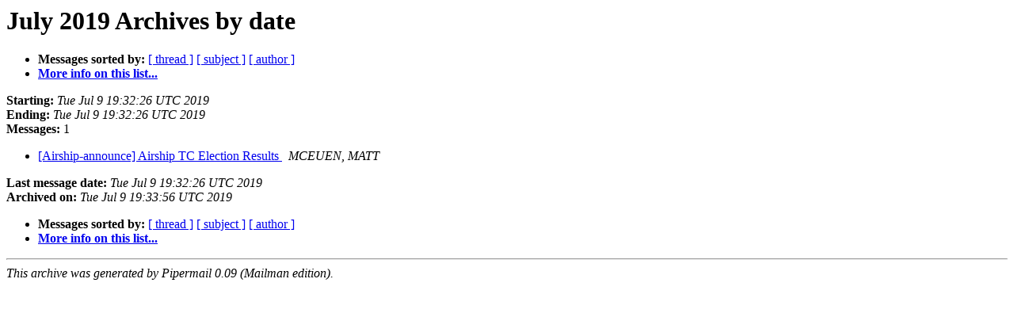

--- FILE ---
content_type: text/html
request_url: https://lists.airshipit.org/pipermail/airship-announce/2019-July/date.html
body_size: 684
content:
<!DOCTYPE HTML PUBLIC "-//W3C//DTD HTML 4.01 Transitional//EN">
<HTML>
  <HEAD>
     <title>The Airship-announce July 2019 Archive by date</title>
     <META NAME="robots" CONTENT="noindex,follow">
     <META http-equiv="Content-Type" content="text/html; charset=utf-8">
  </HEAD>
  <BODY BGCOLOR="#ffffff">
      <a name="start"></A>
      <h1>July 2019 Archives by date</h1>
      <ul>
         <li> <b>Messages sorted by:</b>
	        <a href="thread.html#start">[ thread ]</a>
		<a href="subject.html#start">[ subject ]</a>
		<a href="author.html#start">[ author ]</a>
		

	     <li><b><a href="http://lists.airshipit.org/cgi-bin/mailman/listinfo/airship-announce">More info on this list...
                    </a></b></li>
      </ul>
      <p><b>Starting:</b> <i>Tue Jul  9 19:32:26 UTC 2019</i><br>
         <b>Ending:</b> <i>Tue Jul  9 19:32:26 UTC 2019</i><br>
         <b>Messages:</b> 1<p>
     <ul>

<LI><A HREF="000006.html">[Airship-announce] Airship TC Election Results
</A><A NAME="6">&nbsp;</A>
<I>MCEUEN, MATT
</I>

    </ul>
    <p>
      <a name="end"><b>Last message date:</b></a> 
       <i>Tue Jul  9 19:32:26 UTC 2019</i><br>
    <b>Archived on:</b> <i>Tue Jul  9 19:33:56 UTC 2019</i>
    <p>
   <ul>
         <li> <b>Messages sorted by:</b>
	        <a href="thread.html#start">[ thread ]</a>
		<a href="subject.html#start">[ subject ]</a>
		<a href="author.html#start">[ author ]</a>
		
	     <li><b><a href="http://lists.airshipit.org/cgi-bin/mailman/listinfo/airship-announce">More info on this list...
                    </a></b></li>
     </ul>
     <p>
     <hr>
     <i>This archive was generated by
     Pipermail 0.09 (Mailman edition).</i>
  </BODY>
</HTML>

